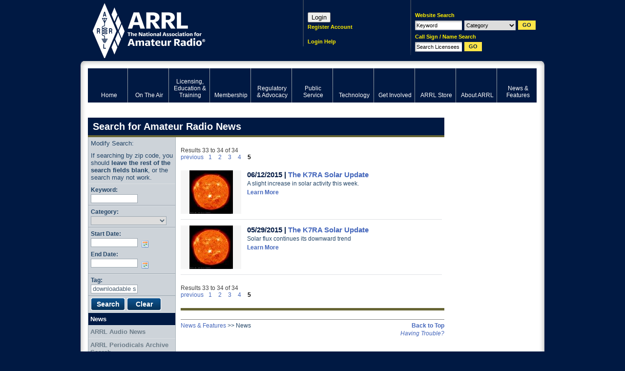

--- FILE ---
content_type: text/html; charset=utf-8
request_url: https://www.google.com/recaptcha/api2/aframe
body_size: 265
content:
<!DOCTYPE HTML><html><head><meta http-equiv="content-type" content="text/html; charset=UTF-8"></head><body><script nonce="A6iPTNuSVxd45TBoGVt6gQ">/** Anti-fraud and anti-abuse applications only. See google.com/recaptcha */ try{var clients={'sodar':'https://pagead2.googlesyndication.com/pagead/sodar?'};window.addEventListener("message",function(a){try{if(a.source===window.parent){var b=JSON.parse(a.data);var c=clients[b['id']];if(c){var d=document.createElement('img');d.src=c+b['params']+'&rc='+(localStorage.getItem("rc::a")?sessionStorage.getItem("rc::b"):"");window.document.body.appendChild(d);sessionStorage.setItem("rc::e",parseInt(sessionStorage.getItem("rc::e")||0)+1);localStorage.setItem("rc::h",'1770143361438');}}}catch(b){}});window.parent.postMessage("_grecaptcha_ready", "*");}catch(b){}</script></body></html>

--- FILE ---
content_type: text/css
request_url: https://www.arrl.org/css/packed/3157b5abf8f37390627bb922248036ae_1770121982.css
body_size: 1895
content:
/* jquery/datePicker/datePicker.css (73%) */
table.jCalendar{border:1px solid #000;background:#aaa;width:auto;}
table.jCalendar th{background:#333;color:#fff;font-weight:700;padding:3px 5px;}
table.jCalendar td{background:#ccc;color:#000;padding:3px 5px;text-align:center;}
table.jCalendar td.other-month{background:#ddd;color:#aaa;}
table.jCalendar td.today{background:#666;color:#fff;font-weight:700;}
table.jCalendar td.selected{background:#f66;color:#fff;font-weight:700;}
table.jCalendar td.selected:hover{background:#f33;color:#fff;}
table.jCalendar td:hover{background:#fff;color:#000;}
table.jCalendar td.disabled,table.jCalendar td.disabled:hover{background:#bbb;color:#888;}
div#dp-popup{position:absolute;font-size:10px;font-family:arial, sans-serif;background:#ccc;padding:2px;z-index:999;}
div#dp-popup h2{font-size:12px;text-align:center;margin:2px 0;padding:0;}
a#dp-close{font-size:11px;padding:4px 0;text-align:center;display:block;}
a#dp-close:hover{text-decoration:underline;}
div#dp-popup a{color:#000;text-decoration:none;padding:3px 2px 0;}
div#dp-popup div#dp-nav-prev{position:absolute;top:2px;left:4px;width:100px;}
div#dp-popup div#dp-nav-prev a{float:left;}
div#dp-popup div#dp-nav-next{position:absolute;top:2px;right:4px;width:100px;}
div#dp-popup div#dp-nav-next a{float:right;}
div#dp-popup a.disabled{cursor:default;color:#aaa;}
div#dp-popup td{cursor:pointer;}
div#dp-popup td.disabled{cursor:default;}
a.dp-choose-date,a.dp-choose-date:hover,a.dp-choose-date:link,a.dp-choose-date:visited{cursor:pointer;display:block;height:16px;margin-left:2px;overflow:hidden;padding:0;text-indent:-2000px;width:16px;float:left;background:transparent url(/vendors/img/jquery/calendar.png) no-repeat scroll 0 50%!important;}
#date-range .li{clear:left;}
.date-picker{width:16px;height:16px;border:none;padding:0;cursor:pointer;vertical-align:text-top;margin:0 4px;float:left;}